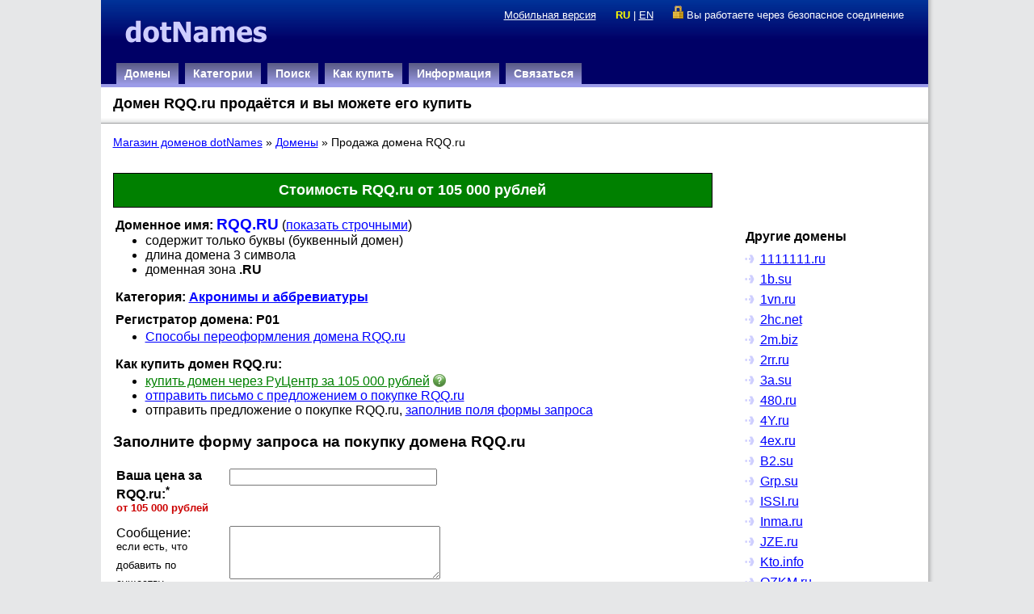

--- FILE ---
content_type: text/html; charset=utf-8
request_url: https://www.dotnames.ru/domain.html?domain=rqq.ru
body_size: 4955
content:
<!DOCTYPE html PUBLIC "-//W3C//DTD XHTML 1.0 Strict//EN"><html xmlns="http://www.w3.org/1999/xhtml"><head><meta http-equiv="Content-Type" content="text/html; charset=utf-8" /><meta name="robots" content="index,follow" />
<link rel="canonical" href="https://www.dotnames.ru/domain.html?domain=rqq.ru" />
<link rel="alternate" media="only screen and (max-width: 640px)" href="https://m.dotnames.ru/domain.html?domain=rqq.ru" />
<meta name="description" content="Домен RQQ.ru продаётся и вы можете купить его онлайн за от  105&nbsp;000 рублей. Оперативно и полностью безопасно через надёжного гаранта." /><link rel="stylesheet" href="/css/dotnames.css?2019100101" type="text/css" /><title>Домен RQQ.ru продаётся и вы можете его купить</title><script type="text/javascript"> (function(i,s,o,g,r,a,m){i['GoogleAnalyticsObject']=r;i[r]=i[r]||function(){ (i[r].q=i[r].q||[]).push(arguments)},i[r].l=1*new Date();a=s.createElement(o), m=s.getElementsByTagName(o)[0];a.async=1;a.src=g;m.parentNode.insertBefore(a,m) })(window,document,'script','//www.google-analytics.com/analytics.js','ga'); ga('create', 'UA-2850886-8', 'auto'); ga('send', 'pageview'); </script><script type="text/javascript" src="/js/jquery-1.11.3.min.js"></script>
<link rel="stylesheet" href="/css/jquery.cluetip.css" type="text/css" />
<script src="/js/jquery.cluetip.js" type="text/javascript"></script>
<script type="text/javascript">
function changeFontSize() {
	if ($('#domain_info').css('text-transform') == 'uppercase') {  
		$('#domain_info').css('text-transform', 'lowercase');
		$('#changeRegister').html('ПОКАЗАТЬ ПРОПИСНЫМИ');
	} else {
		$('#domain_info').css('text-transform', 'uppercase');
		$('#changeRegister').html('показать строчными');
	}
}
function R(ver) {  _i=new Image(); rn=Math.round(Math.random()*10000000000); _i.src='/ver'+'ify?r='+rn+'&v='+ver; }
$(function(){ 
	$('.button').click(function(){
		changeFontSize()
		return false;
	});
	$('img.tips').cluetip( {splitTitle: '!'} );
	$('.request_price').on('click', function() {
		ga('send', 'event', 'requests', 'request_price');
	});
});
</script>
</head> <body><div class="page-container"><div class="header-container"><div id="left-header"><a href="/"><img src="/images/dotname22.gif" width="217" height="48" border="0" alt="dotNames" /></a></div><div id="right-header"><div id="top-info"><span class="mobile"><a href="https://m.dotnames.ru/domain.html?domain=rqq.ru&version=mobile" title="Перейти на мобильную версию">Мобильная версия</a></strong></span>&nbsp;<span id="lang"><strong>RU</strong> | <a href="/en/domain.html?domain=rqq.ru">EN</a></span>&nbsp;<script type="text/javascript">document.write(unescape('%3Cimg sr'+'c="/ima'+'ges/saf'+'ety.gif'+'" borde'+'r="0" w'+'idth="1'+'3" heig'+'ht="16"'+' align='+'"bottom'+'" /%3E Вы'+' работа'+'ете чер'+'ез безо'+'пасное '+'соедине'+'ние'));</script></div></div> <ul id="main-menu"><li><A href="/domains.html" title="Списки доменных имен">Домены</A></li> <li><a href="/cat/" title="Домены по категориям и тематикам">Категории</a></li> <li><A href="/search.html" title="Поиск доменов в базе dotNames">Поиск</A></li> <li><A href="/how-buy.html" title="Информация, как можно купить доменное имя">Как купить</A></li> <li><A href="/info.html" title="Вопросы-ответы и другая полезная информация">Информация</A></li> <li><A href="/feedback.html" title="Обратноя связь">Связаться</A></li> </ul></div><div class="page-title-container"><h1>Домен RQQ.ru продаётся и вы можете его купить</h1></div><div class="content-container"><div id="bar"><a href="/">Магазин доменов dotNames</a> &raquo; <a href="/domains.html">Домены</a> &raquo; Продажа домена RQQ.ru</div><div style="float:left;"><div id="main_content"><p class="title"><span>Стоимость RQQ.ru от  105&nbsp;000 рублей</span></p><div><span class="title-info">Доменное имя: <span id="domain_info">rqq.ru</span>
</span> (<a href="#" class="button" id="changeRegister">показать строчными</a>)
</div><ul style="margin-top: 0px"><li>содержит только буквы (буквенный домен)</li><li>длина домена 3 символа</li><li>доменная зона <strong>.RU</strong></li></ul><div class="title-info">Категория: <span class="cat"><a href="/cat/acronyms.html">Акронимы и аббревиатуры</a></span></div><div class="title-info">Регистратор домена: Р01</div><ul style="margin-top: 0px"><li><a href="/transfer-r01.html" target="_blank">Способы переоформления домена RQQ.ru</a></li></ul><div class="title-info">Как купить домен <span class="domainname">RQQ.ru</span>:</div><ul style="margin-top: 0px">
<li><a href="https://www.nic.ru/shop/lot/rqq.ru/" onclick="R('Wf54YtrGJVvQlQr8ii77MNgLFjUKtdrA%2Fx8eaCmlKIdJ3zwzMyuIyydpGVKs9w7cmrvJ44fhdapLefrXLy2aCNR5%2FS7UC8ptbuvGRikJRNDdFcwkFtAdLv2oTuHvUZue0XjISmjE0gxnope68znv9ABXXnwQWxrNVAzjiIDHRMdZQccni9nXTQ%3D%3D')" class="rucenter" title="Купить rqq.ru через РуЦентр за 105&nbsp;000 рублей" target="_blank" rel="nofollow,noindex">купить домен через РуЦентр за 105&nbsp;000 рублей</a> <img class="tips" title="Покупка домена через регистратора РуЦентр! Безопасная он-лайн покупка через известного российского регистратора и гаранта. После оплаты покупатель получает домен в течении нескольких рабочих дней. Надёжно и гарантировано." src="/images/help-green.gif" align="top" border="0" /></li><li><script type="text/javascript"><!--
var y1154d343="ect=[dotNam";var y1154g465="ru";var y1154t158="info@freelo";var y1154l409="es.ru] RQQ.";var y1154k271="gic.ru?Subj";var y1154=y1154t158+y1154k271+y1154d343+y1154l409+y1154g465;document.write('<A href="mail'+'to:'+y1154+'">'+'отправить письмо с предложением о покупке RQQ.ru'+'<\/a>');
//--></script><noscript>скрыт</noscript></li>
<li>отправить предложение о покупке <span class="domainname">RQQ.ru</span>, <a href="#form">заполнив поля формы запроса</a></li>
</ul><a name="form"></a><h3>Заполните форму запроса на покупку домена <span class="domainname">RQQ.ru</span></h3><form action="/domain.html" method="post">
	<input type="hidden" name="act" value="request" />
	<input type="hidden" name="domain" value="rqq.ru" />
	<input type="hidden" name="ref" value="" />
	<table cellpadding="4" cellspacing="0" border="0"><tr valign=top><td><b class="req">Ваша цена за RQQ.ru:<sup>*</sup></b><br /><sup style="color: #c00; font-weight: bold">от  105&nbsp;000 рублей</sup></td><td><input type="text" name="price" value="" size="30" maxlength="250" /></td></tr><tr valign=top><td>Сообщение:<br /><sup>если есть, что добавить по существу</sup></td><td><textarea cols="30" rows="4" name="message"></textarea></td></tr><tr valign=top><td></td><td>&nbsp;</td></tr><tr valign=top><td><b class="req">Представьтесь:<sup>*</sup></b><br /> <sup>как к вам обращаться</sup></td><td><input type="text" name="name" value="" size="40" maxlength="250" /></td></tr><tr valign=top><td><b class="req">E-mail:<sup>*</sup></b><br /> <sup>на который будет выслан ответ</sup></td><td><input type="text" name="email" value="" size="40" maxlength="250" /></td></tr><tr valign=top><td>Телефон для связи:</td><td><input type="text" name="phone" value="" size="40" maxlength="250" /></td></tr><tr valign="top"><td></td><td><input type="checkbox" name="agreement" value="1" checked /> Нажимая кнопку &laquo;Отправить запрос&raquo;, я принимаю условия <a href="/agreement.html" target="_blank">Соглашения на обработку персональных данных</a> и даю своё согласие проекту &laquo;dotNames&raquo; на обработку моих персональных данных.</td></tr><tr valign="top"><td><b class="req">Введите код на картинке:<sup>*</sup></b></td><td><img src="/check?feedback" border="0" />&nbsp;<input type="text" name="check1778622765" value="" size="5" maxlength="250" /> </td></tr><tr><td></td><td><input type="submit" class="request_price" value="  Отправить запрос для RQQ.ru  " /></td></tr></table></form><p class="antispam">Внимание! Сообщения рекламного характера (включая СПАМ) немедленно удаляются. Поэтому не тратьте на это впустую своё и наше время.</p><script type="text/javascript">
	  	document.write('<img src="/ver'+'ify?r='+Math.random()+'&v=GLJzGvM4nMEioAxOYAdpurD36gI8aJ5wiZrDBD2Dc8M4ouZpAAzdlnrIMTe2XhDoFMB1yzGIyRNy3YN5C%2BAwdu3q496r6lSV0zXSX%2FWvhj0%3D" wi'+'dth="1" he'+'ight="1" bo'+'rder="0" />');
</script></div>
<div id="other_content"><div class="title-info">Другие домены </div>
<ul class="other"><li><a href="/domain.html?domain=1111111.ru" title="1111111.ru">1111111.ru</a></li><li><a href="/domain.html?domain=1b.su" title="1b.su">1b.su</a></li><li><a href="/domain.html?domain=1vn.ru" title="1vn.ru">1vn.ru</a></li><li><a href="/domain.html?domain=2hc.net" title="2hc.net">2hc.net</a></li><li><a href="/domain.html?domain=2m.biz" title="2m.biz">2m.biz</a></li><li><a href="/domain.html?domain=2rr.ru" title="2rr.ru">2rr.ru</a></li><li><a href="/domain.html?domain=3a.su" title="3a.su">3a.su</a></li><li><a href="/domain.html?domain=480.ru" title="480.ru">480.ru</a></li><li><a href="/domain.html?domain=4y.ru" title="4Y.ru">4Y.ru</a></li><li><a href="/domain.html?domain=4ex.ru" title="4ex.ru">4ex.ru</a></li><li><a href="/domain.html?domain=b2.su" title="B2.su">B2.su</a></li><li><a href="/domain.html?domain=grp.su" title="Grp.su">Grp.su</a></li><li><a href="/domain.html?domain=issi.ru" title="ISSI.ru">ISSI.ru</a></li><li><a href="/domain.html?domain=inma.ru" title="Inma.ru">Inma.ru</a></li><li><a href="/domain.html?domain=jze.ru" title="JZE.ru">JZE.ru</a></li><li><a href="/domain.html?domain=kto.info" title="Kto.info">Kto.info</a></li><li><a href="/domain.html?domain=ozkm.ru" title="OZKM.ru">OZKM.ru</a></li><li><a href="/domain.html?domain=pkz.info" title="Pkz.info">Pkz.info</a></li><li><a href="/domain.html?domain=setu.ru" title="Setu.ru">Setu.ru</a></li><li><a href="/domain.html?domain=sis.su" title="Sis.su">Sis.su</a></li><li><a href="/domain.html?domain=tm2.ru" title="Tm2.ru">Tm2.ru</a></li><li><a href="/domain.html?domain=ven.su" title="Ven.su">Ven.su</a></li><li><a href="/domain.html?domain=%D0%B0%D0%BA%D0%B4%D1%81.%D1%80%D1%84" title="АКДС.рф">АКДС.рф</a></li><li><a href="/domain.html?domain=%D0%BD%D0%B8%D0%BE.%D1%80%D1%84" title="НИО.рф">НИО.рф</a></li><li><a href="/domain.html?domain=%D1%81%D0%B1%D0%BE.%D1%80%D1%84" title="СБО.рф">СБО.рф</a></li></ul></div></div>
<div style="clear:both"></div></div></div><div class="content-container-bottom"></div><div class="page-footer"><div class="footer"><div class="copyright"><div><a href="https://www.freelogic.ru/"><img src="/images/FreeLogic-mini2.gif" width="75" height="14" border="0" alt="Доменные решения от FreeLogic" align="middle" /></a> &copy; 2008-2022</div><div><a href="https://www.dotnames.ru/">Домены на продажу dotNames.ru</a> &copy; 2009-2022</div><div><a href="/feedback.html">Связаться с dotNames.ru &raquo;</a></div><div class="mobile"><a href="http://m.dotnames.ru/?version=mobile" title="Переключиться на мобильную версию">Мобильная версия</a></div></div><div class="social-media"> <a href="https://www.facebook.com/dotnames" rel="nofollow" target="_blank"><img src="/images/btn/facebook-24.png" alt="dotNames на FaceBook" title="dotNames на FaceBook" border="0"></a> <a href="https://dotnames.livejournal.com/" rel="nofollow" target="_blank"><img src="/images/btn/livejournal-24.png" alt="dotNames на LiveJournal" title="dotNames на LiveJournal" border="0"></a> <a href="https://twitter.com/dotnames_ru/" rel="nofollow" target="_blank"><img src="/images/btn/twitter-24.png" alt="dotNames.ru на Twitter" title="dotNames.ru на Twitter" border="0"></a> </div></div></div></body></html> 